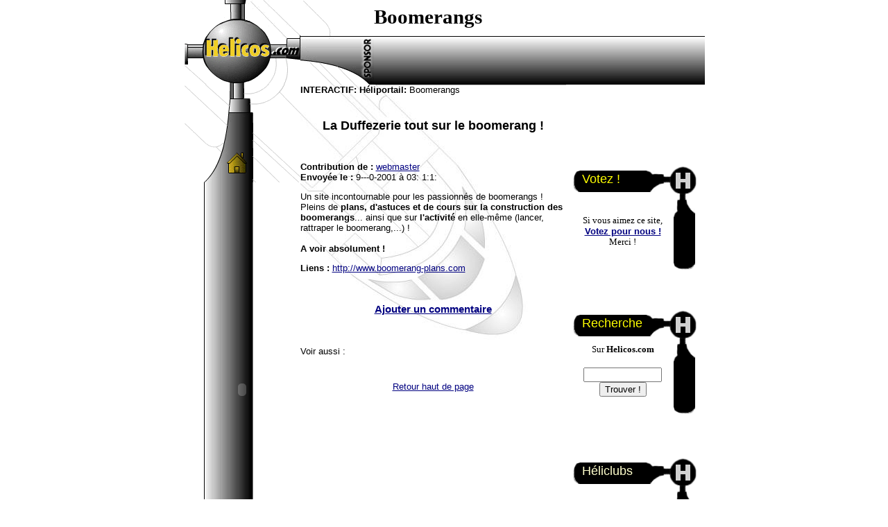

--- FILE ---
content_type: text/html
request_url: http://www.helicos.com/article.php3?id=73
body_size: 4471
content:
<HTML>
<HEAD>
<TITLE>Helicos.com :
H�liportail : Boomerangs</TITLE>
<META NAME="Description" CONTENT="Tout sur les h�licos et la giraviation : la formation, le pilotage, les photos d'h�licopt�res, les diff�rents mod�les, les h�liclubs, les
soci�t�s affili�es (constructeurs, loueurs, r�parateurs), la simulation (vid�o ou radicommand�e), le r�ve, la beaut� du ciel et le plaisir de voler..
Tout sur les h�licopt�res !">
<META NAME="Keywords" CONTENT="h�licopt�re, helis, cops, heli, h�licopt�res, helico, h�licos, stationnaire, autorotation, h�liclub, h�liclubs, giraviation, voilure tournante, pilote, pilotage, piloter, apprendre, brevet, licence, TTH, IFR, pales, pale, fran�ais, site francophone, club, a�ronautique, rotor, licence, voler, tourner, looping,
 �cureuil, dauphin, bell 47, gazelle, fennec, puma, bell 406, super puma, tigre, apache, comanche, hughes 300, hughes 500, bell, textron, eurocopter, a�rospatiale, aerospatiale, hughes, mac donnell douglas, marignane,
accueil, page de garde, home page, homepage, newsletter, abonnement, recherche, moteur, crawler, partenaires">
<META NAME="copyright" CONTENT="� 2000 Benoit ISAAC. Les textes et images appartiennent � leurs auteurs respectifs.">
<META NAME="Author" CONTENT="Benoit Isaac">
<META NAME="Generator" CONTENT="WebExpert, et surtout Notepad !">
<SCRIPT LANGUAGE='JAVASCRIPT'>
function popup(lien,largeur,hauteur,scroll)
{
var positionx = ( screen.width - largeur) / 2
var positiony = ( screen.height - hauteur) / 2
window.open(lien,"Fenetre","toolbar=0,location=0,directories=0,menuBar=0,scrollbars="+scroll+",resizable=0,width="+largeur+",height="+hauteur+",left="+positionx+",top="+positiony);
}

</SCRIPT>
<STYLE TYPE="text/css">
<!--
BODY { LINK:"#0000FF" ; VLINK:"#800080";}
BODY
{scrollbar-face-color: #666666;
scrollbar-shadow-color: #666666;
scrollbar-highlight-color: #666666;
scrollbar-3dlight-color: #666666;
scrollbar-darkshadow-color: #F0D028;
scrollbar-track-color: #CCCCCC;
scrollbar-arrow-color: #F0D028}
ALL { font-family: Verdana; border-top:0; border-bottom:0; border-left:0; border-right:0; border-top-width:0; border-bottom-width:0; border-left-width:0; border-right-width:0; }
A {  font-family:Arial; }
a:hover { text-decoration: none ;color : #3333FF ;}
-->
</STYLE>
</HEAD>
<BODY BGCOLOR="#FFFFFF" TEXT="#000000" LINK="#000080" VLINK="#800080" ALINK="#FF0000" LEFTMARGIN=0 MARGINWIDTH=0 TOPMARGIN=0 MARGINHEIGHT=0>
<DIV align="center"><FONT FACE="Verdana">
<A NAME="haut"></A>
<TABLE WIDTH=751 BORDER=0 CELLPADDING=0 CELLSPACING=0>

    <TR>
      <TD WIDTH=168 HEIGHT=122 ROWSPAN="2"><A HREF="http://www.helicos.com"><IMG SRC="interface/logo.gif" BORDER=0 ALT="www.Helicos.com"></A></TD>
      <TD WIDTH=106 HEIGHT=122 rowspan="2" BACKGROUND="interface/pale-suite.gif"><IMG SRC="interface/pale.gif" ALT="Pale d'h&eacute;licopt&egrave;re tronqu&eacute;e !" BORDER=0 WIDTH=106 HEIGHT=122></TD>
      <TD WIDTH=477 HEIGHT=41 VALIGN="bottom">

          <FONT FACE="Verdana" size="5" COLOR="#000000"><BIG><B>
Boomerangs          </B></BIG></FONT>

          </TD>
    </TR>
    <TR>
      <TD WIDTH=477 HEIGHT=81 colspan="2" BACKGROUND="interface/pale-back.gif">
          <TABLE WIDTH=477 BORDER=0 CELLPADDING=0 CELLSPACING=0 height="81">
          <TR><TD height="15" BACKGROUND="interface/pal-haut-back.gif"><FONT SIZE=1><SMALL>&nbsp;</SMALL></FONT><TD></TR>
          <TR><TD height="66" BACKGROUND="interface/pal-bas-back.gif" valign="top"></TD></TR>
          </TABLE>
          </TD>
    </TR>
    <TR>
      <TD WIDTH=168 valign="top">
          <TABLE WIDTH=168 HEIGHT=789 BORDER=0 CELLPADDING=0 CELLSPACING=0>

    <TR>
      <TD WIDTH=168 HEIGHT=141><MAP NAME="palemap">
  <AREA SHAPE="RECT" COORDS="58,91,96,135" HREF="home.php3">
</MAP>
<IMG SRC="interface/pale-helico.gif" BORDER=0 WIDTH=168 HEIGHT=141 USEMAP="#palemap" ALT="HOME"></TD>
    </TR>

    <TR>
      <TD WIDTH=168 ALIGN="CENTER" HEIGHT=598 VALIGN="TOP" BACKGROUND="interface/heliport.gif">

  <OBJECT classid="clsid:D27CDB6E-AE6D-11cf-96B8-444553540000" codebase="http://active.macromedia.com/flash2/cabs/swflash.cab#version=4,0,0,0" ID=menu WIDTH=168 HEIGHT=598>

<PARAM NAME=movie VALUE="interface/menu.swf">
 <PARAM NAME=quality VALUE=high> <PARAM NAME=bgcolor VALUE=#FFFFFF>
<EMBED src="interface/menu.swf" quality=high bgcolor=#FFFFFF
   WIDTH=168 HEIGHT=598 TYPE="application/x-shockwave-flash" PLUGINSPAGE="http://www.macromedia.com/shockwave/download/index.cgi?P1_Prod_Version=ShockwaveFlash"></EMBED>
</OBJECT>



      </TD>
    </TR>
    <TR>
      <TD WIDTH=168 HEIGHT=50 ALIGN="CENTER" VALIGN="TOP"><IMG SRC="interface/back-gauche-bas.gif" BORDER=0 WIDTH=168 HEIGHT=50></TD>
    </TR>
</TABLE></TD>

          <TD VALIGN="TOP" COLSPAN="3" WIDTH=583>

          <!-- d�but de la grande cellule -->
          <TABLE WIDTH=100% HEIGHT=100% BORDER=0 CELLPADDING=0 CELLSPACING=0 VALIGN="TOP">

    <TR VALIGN="TOP">
      <TD BACKGROUND="interface/background.jpg" VALIGN="TOP" WIDTH=403>
<FONT FACE="verdana,arial,helvetica" SIZE="2"><b>INTERACTIF: </b><b>H�liportail</b><b>:</b> Boomerangs
<p align="center"><font face="Verdana, Arial, Helvetica, sans-serif" size="4"><b>
<BR>
          La Duffezerie tout sur le boomerang !          </b></font></p>
<p>&nbsp;</p>
<p><font face="Verdana, Arial, Helvetica, sans-serif" size="2"><b>Contribution
  de :</b>

<a href="auteur.php3?ident=webmaster">webmaster</a> <br> 
<b>Envoy&eacute;e le :</b> 9---0-2001 � 03: 1:1:<br> 
<p>          Un site incontournable pour les passionn�s de boomerangs !<br>Pleins de <b>plans, d'astuces et de cours sur la construction des boomerangs</b>... ainsi que sur <b>l'activit�</b> en elle-m�me (lancer, rattraper le boomerang,...) !<br><br><b>A voir absolument !</b>          </p> 
<b>Liens :</b> <a href="http://www.boomerang-plans.com" TARGET=_new >http://www.boomerang-plans.com</a></p></font> 
 <BR><H3><DIV ALIGN="center"><A HREF="ident.php3?rubri=annuaire&sous_rubrique=a-boomerangs&type=CO&rattache=LI73" >Ajouter un commentaire</A> </DIV></H3> 
<BR><BR>Voir aussi : 










 </FONT><BR><BR><BR>
 <DIV ALIGN="center"><FONT SIZE=2><A HREF="#haut">Retour haut de page</A></FONT></DIV>
 </TD>
      <TD HEIGHT=100% WIDTH=180 VALIGN="top">
          <!-- cellule de droite ds principale -->
          <TABLE WIDTH=180 HEIGHT=100% BORDER=0 CELLPADDING=0 CELLSPACING=10 valign="top">

    <TR>
      <TD HEIGHT=80 valign="top">&nbsp;</TD>
    </TR>
    <TR>
      <TD WIDTH=180 valign="top"
       HEIGHT="150"       >
      <!-- debut de la fenetre 1 -->
          <TABLE WIDTH=180
           HEIGHT="150"           BORDER=0 CELLPADDING=0 CELLSPACING=0 VALIGN="TOP">

    <TR>
      <TD WIDTH=13>&nbsp;</TD>
      <TD WIDTH=92>&nbsp;</TD>
      <TD WIDTH=39>&nbsp;</TD>
      <TD WIDTH=36>&nbsp;</TD>
    </TR>
    <TR>
      <TD WIDTH=13 HEIGHT=38><IMG SRC="interface/pales.gif" BORDER=0 WIDTH=13 HEIGHT=38 ALT="giraviation"></TD>
      <TD WIDTH=92 HEIGHT=38 BACKGROUND="interface/heliclub.gif">
      <FONT FACE="Arial, Helvetica" SIZE=4 COLOR="#FFFF00"><BLINK>Votez !</BLINK></FONT>      </TD>
      <TD WIDTH=75 HEIGHT=38 COLSPAN=2><IMG SRC="interface/rotor.gif" BORDER=0 WIDTH=75 HEIGHT=38 ALT="le H de Helico !"></TD>
    </TR>
    <TR>
      <TD ALIGN="CENTER" WIDTH=144 COLSPAN=3 ROWSPAN=3 valign=center>

      <FONT FACE="verdana" SIZE=2>Si vous aimez ce site, <BR><A HREF="http://vote.weborama.fr/fcgi-bin/vote.fcgi?16474" target=_new style="cursor:help"><B> Votez pour nous !</B></A><BR>Merci !</FONT>
      </TD>
      <TD WIDTH=36 HEIGHT=36 valign=top><IMG SRC="interface/helico.gif" BORDER=0 WIDTH=36 HEIGHT=36 ALT="heli"></TD>
    </TR>
    <TR>
      <TD WIDTH=36
       HEIGHT=63       BACKGROUND="interface/pilote.gif">&nbsp;</TD>
    </TR>
    <TR>
      <TD WIDTH=36 HEIGHT=13 valign=top><IMG SRC="interface/heli.gif" BORDER=0 WIDTH=36 HEIGHT=13 ALT="helico"></TD>
    </TR>
 </TABLE>
          <!-- fin de la fenetre 1 --></TD>
    </TR>
    <TR>
      <TD HEIGHT=20>&nbsp;</TD>
    </TR>
    <TR>
      <TD WIDTH=180
       HEIGHT="150"       >
      <!-- debut de la fenetre 2 -->
          <TABLE WIDTH=180
           HEIGHT="150"           BORDER=0 CELLPADDING=0 CELLSPACING=0 >

    <TR>
      <TD WIDTH=13>&nbsp;</TD>
      <TD WIDTH=92>&nbsp;</TD>
      <TD WIDTH=39>&nbsp;</TD>
      <TD WIDTH=36>&nbsp;</TD>
    </TR>
    <TR>
      <TD WIDTH=13 HEIGHT=38><IMG SRC="interface/pales.gif" BORDER=0 WIDTH=13 HEIGHT=38 ALT="giraviation"></TD>
      <TD WIDTH=92 HEIGHT=38 BACKGROUND="interface/heliclub.gif">
      <FONT FACE="Arial, Helvetica" SIZE=4 COLOR="#FFFF00"><BLINK>Recherche</BLINK></FONT>      </TD>
      <TD WIDTH=75 HEIGHT=38 COLSPAN=2><IMG SRC="interface/rotor.gif" BORDER=0 WIDTH=75 HEIGHT=38 ALT="le H de Helico !"></TD>
    </TR>
    <TR>
      <TD ALIGN="CENTER" WIDTH=144 COLSPAN=3 ROWSPAN=3 valign=center>

      <form method="POST" action="recherche.php3"><FONT SIZE=-1>Sur <B>Helicos.com</B></FONT><BR><BR> <input type="text" name="mots" size="12"><BR> 
<input type="submit" value="Trouver !"><BR></form>

          </TD>
      <TD WIDTH=36 HEIGHT=36><IMG SRC="interface/helico.gif" BORDER=0 WIDTH=36 HEIGHT=36 ALT="heli"></TD>
    </TR>
    <TR>
      <TD WIDTH=36
       HEIGHT=63        BACKGROUND="interface/pilote.gif" ALIGN=center>&nbsp;</TD>
    </TR>
    <TR>
      <TD WIDTH=36 HEIGHT=13><IMG SRC="interface/heli.gif" BORDER=0 WIDTH=36 HEIGHT=13 ALT="helico"></TD>
    </TR>
</TABLE>
          <!-- fin de la fenetre 2 --></TD>
    </TR>
    <TR>
      <TD HEIGHT=25>&nbsp;</TD>
    </TR>
    <TR>
      <TD WIDTH=180
       HEIGHT="200"       >
      <!-- debut de la fenetre 3 -->
          <TABLE WIDTH=180
           HEIGHT="200"            BORDER=0 CELLPADDING=0 CELLSPACING=0 >

    <TR>
      <TD WIDTH=13>&nbsp;</TD>
      <TD WIDTH=92>&nbsp;</TD>
      <TD WIDTH=39>&nbsp;</TD>
      <TD WIDTH=36>&nbsp;</TD>
    </TR>
    <TR>
      <TD WIDTH=13 HEIGHT=38><IMG SRC="interface/pales.gif" BORDER=0 WIDTH=13 HEIGHT=38 ALT="giraviation"></TD>
      <TD WIDTH=92 HEIGHT=38 BACKGROUND="interface/heliclub.gif">

      <FONT FACE="Arial, Helvetica" SIZE=4 COLOR="#FFFFCC">H�liclubs</FONT>
      </TD>
      <TD WIDTH=75 HEIGHT=38 COLSPAN=2><IMG SRC="interface/rotor.gif" BORDER=0 WIDTH=75 HEIGHT=38 ALT="le H de Helico !"></TD>
    </TR>
    <TR>
      <TD align=center WIDTH=144 COLSPAN=3 ROWSPAN=3>

      <FONT SIZE=-1>Partenaires de<BR><B>Helicos.com :</B><BR><BR> 
<A HREF="languedoc">H&eacute;liclub <BR>du Languedoc</A><BR><BR>
<A HREF="alpin.php3?rubri=hc-alpin">H&eacute;liclub Alpin</A><BR></FONT>
 
      </TD>
      <TD WIDTH=36 HEIGHT=36><IMG SRC="interface/helico.gif" BORDER=0 WIDTH=36 HEIGHT=36 ALT="heli"></TD>
    </TR>
    <TR>
      <TD WIDTH=36
       HEIGHT=113        BACKGROUND="interface/pilote.gif" ALIGN="CENTER">&nbsp;</TD>
    </TR>
    <TR>
      <TD WIDTH=36 HEIGHT=13><IMG SRC="interface/heli.gif" BORDER=0 WIDTH=36 HEIGHT=13 ALT="helico"></TD>
    </TR>
 </TABLE>
          <!-- fin de la fenetre 3 --></TD>
    </TR>
    <TR>
      <TD>&nbsp;</TD>
    </TR>
 </TABLE>
 <!-- fin de la cellule de droite -->
 </TD>
    </TR>
        </TABLE>  <!-- fin de la grande cellule -->

          </TD></TR></TABLE>
          <BR><BR><BR><BR><BR>
          <FONT SIZE=4><A HREF="home.php3"><B>Helicos.com</B></A> : Tout sur les h&eacute;licopt&egrave;res !</FONT><BR>
<FONT SIZE=2>
H&eacute;lico : [<A HREF="rubrique.php3?rubri=pilotage">Pilotage</A>] [<A HREF="rubrique.php3?rubri=utilis">Utilisations</A>] [<A HREF="rubrique.php3?rubri=photo">Photos</A>] [<A HREF="rubrique.php3?rubri=appareils">Appareils</A>] [<A HREF="rubrique.php3?rubri=hc"><B>H&eacute;liclubs</B></A>]<BR>
Simulation : [<A HREF="rubrique.php3?rubri=jeuvideo">Jeux vid&eacute;o</A>] [<A HREF="rubrique.php3?rubri=simu-rc">H&eacute;licos Radiocommand&eacute;s</A>] [<A HREF="rubrique.php3?rubri=boom">Boomerang</A>] <BR>
Interactif : [<A HREF="rubrique.php3?rubri=annuaire"><B>H�liportail</B></A>] [<A HREF="rubrique.php3?rubri=forum">Forum</A>] [<A HREF="rubrique.php3?rubri=livredor">Livre d'or</A>] [<A HREF="inscription.php3"><B>Participer &agrave; notre site</B></A>]<BR>
A propos : [<A HREF="webmaster.php3">Webmaster</A>] [<A HREF="contact.php3">Nous &eacute;crire</A>] [<A HREF="netiquette.php3">Netiquette</A>] [<A HREF="copyright.php3">Copyright</A>] [<A HREF="javascript:popup('faq.html#debut',500,400,1)"><B>F.A.Q.</B></A>]<BR>
<BR><BR>
<script language="JavaScript1.1">
    <!--
    hsh = new Date();
    hsd = document;
    hsi = '<a href="http://www.xiti.com/xiti.asp?s=11423" '
    hsi += ' TARGET="_top"><img width="39" height="25" border=0 src="http://loga.xiti.com/hit.xiti?s=11423'
    hsi += '&p=&hl=' + hsh.getHours() + 'x' + hsh.getMinutes() + 'x' + hsh.getSeconds();
    if(parseFloat(navigator.appVersion)>=4)
    {s=screen;hsi += '&r=' + s.width + 'x' + s.height + 'x' + s.pixelDepth + 'x' + s.colorDepth;}
    hsd.writeln(hsi + '&ref=' + hsd.referrer.replace('&', '$') + '" alt="Mesurez votre audience"></a>');
    //-->
    </script>
    <noscript>
    <a href="http://www.xiti.com/xiti.asp?s=11423" TARGET="_new" style="cursor:help"><img width="39" height="25" border=0
    src="http://loga.xiti.com/hit.xiti?s=11423&p=&" alt="Mesurez votre audience"></a>
    </noscript>
<!--DEBUT GOLD WEBORAMA-->

<script language="javascript">

WEBO_ZONE=1;

WEBO_PAGE=1;
webogold_ok=0;</script>

<script language="javascript" src="http://script.weborama.fr/gold.js"></SCRIPT>

<SCRIPT>

if(webogold_ok==1){webogold_zpi(WEBO_ZONE,WEBO_PAGE,16474);}</script>

<!--FIN GOLD WEBORAMA-->
<A HREF=http://www.hit-parade.com/hp.asp?site=a57632 TARGET=_top><IMG SRC=http://loga.hit-parade.com/logohp1.gif?site=a57632 ALT="Hit-Parade" WIDTH=77 HEIGHT=15 BORDER=0></A>
<BR></FONT><FONT FACE="Verdana" size=2>
Webmaster : <A HREF="webmaster.php3">Benoit Isaac</A><BR>
<B><FONT SIZE="1">
<A HREF="copyright.php3">&copy; 1999-2001</A> Tous droits r&eacute;serv&eacute;s. All rights reserved.<BR><BR><BR>
</FONT></B>
</FONT>

</FONT>
</DIV>
</BODY>
</HTML>